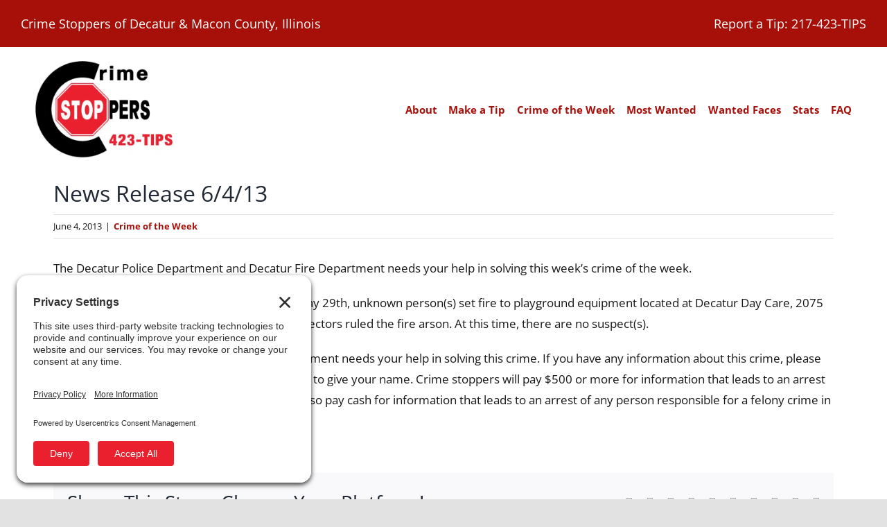

--- FILE ---
content_type: text/html; charset=UTF-8
request_url: https://www.crimestoppersdecatur.com/crime-of-the-week/news-release-6413/
body_size: 11022
content:
<!DOCTYPE html>
<html class="avada-html-layout-wide avada-html-header-position-top avada-has-site-width-percent avada-is-100-percent-template avada-has-site-width-100-percent" lang="en-US" prefix="og: http://ogp.me/ns# fb: http://ogp.me/ns/fb#">
<head>
	<meta http-equiv="X-UA-Compatible" content="IE=edge" />
	<meta http-equiv="Content-Type" content="text/html; charset=utf-8"/>
	<meta name="viewport" content="width=device-width, initial-scale=1" />
	<title>News Release 6/4/13 &#8211; Crimestoppers of Decatur and Macon County, Illinois</title>
<meta name='robots' content='max-image-preview:large' />
<!-- Jetpack Site Verification Tags -->
<meta name="google-site-verification" content="MxzyZ5A5tUFrSuzRogKpHeoGFJQPeJD1XahkOi2mHcE" />
<link rel='dns-prefetch' href='//www.maconcountycrimestoppers.com' />
<link rel='dns-prefetch' href='//stats.wp.com' />
<link rel='dns-prefetch' href='//v0.wordpress.com' />
		
		
		
				<link rel="alternate" title="oEmbed (JSON)" type="application/json+oembed" href="https://www.maconcountycrimestoppers.com/wp-json/oembed/1.0/embed?url=https%3A%2F%2Fwww.maconcountycrimestoppers.com%2Fcrime-of-the-week%2Fnews-release-6413%2F" />
<link rel="alternate" title="oEmbed (XML)" type="text/xml+oembed" href="https://www.maconcountycrimestoppers.com/wp-json/oembed/1.0/embed?url=https%3A%2F%2Fwww.maconcountycrimestoppers.com%2Fcrime-of-the-week%2Fnews-release-6413%2F&#038;format=xml" />
					<meta name="description" content="The Decatur Police Department and Decatur Fire Department needs your help in solving this week’s crime of the week.
 
Sometime during the early morning hours of May 29th, unknown person(s) set fire to playground equipment located at Decatur Day Care, 2075 E. Lake Shore Dr.  Decatur Fire Department Inspectors ruled the fire arson."/>
				
		<meta property="og:locale" content="en_US"/>
		<meta property="og:type" content="article"/>
		<meta property="og:site_name" content="Crimestoppers of Decatur and Macon County, Illinois"/>
		<meta property="og:title" content="  News Release 6/4/13"/>
				<meta property="og:description" content="The Decatur Police Department and Decatur Fire Department needs your help in solving this week’s crime of the week.
 
Sometime during the early morning hours of May 29th, unknown person(s) set fire to playground equipment located at Decatur Day Care, 2075 E. Lake Shore Dr.  Decatur Fire Department Inspectors ruled the fire arson."/>
				<meta property="og:url" content="https://www.maconcountycrimestoppers.com/crime-of-the-week/news-release-6413/"/>
										<meta property="article:published_time" content="2013-06-04T17:23:20-06:00"/>
							<meta property="article:modified_time" content="2014-04-06T17:23:40-06:00"/>
								<meta name="author" content="Kestrel Website Design"/>
								<meta property="og:image" content="https://www.maconcountycrimestoppers.com/wp-content/uploads/Crime_Stoppers_Decatur_234.jpg"/>
		<meta property="og:image:width" content="234"/>
		<meta property="og:image:height" content="166"/>
		<meta property="og:image:type" content="image/jpeg"/>
				<style id='wp-img-auto-sizes-contain-inline-css' type='text/css'>
img:is([sizes=auto i],[sizes^="auto," i]){contain-intrinsic-size:3000px 1500px}
/*# sourceURL=wp-img-auto-sizes-contain-inline-css */
</style>
<style id='wp-block-library-inline-css' type='text/css'>
:root{--wp-block-synced-color:#7a00df;--wp-block-synced-color--rgb:122,0,223;--wp-bound-block-color:var(--wp-block-synced-color);--wp-editor-canvas-background:#ddd;--wp-admin-theme-color:#007cba;--wp-admin-theme-color--rgb:0,124,186;--wp-admin-theme-color-darker-10:#006ba1;--wp-admin-theme-color-darker-10--rgb:0,107,160.5;--wp-admin-theme-color-darker-20:#005a87;--wp-admin-theme-color-darker-20--rgb:0,90,135;--wp-admin-border-width-focus:2px}@media (min-resolution:192dpi){:root{--wp-admin-border-width-focus:1.5px}}.wp-element-button{cursor:pointer}:root .has-very-light-gray-background-color{background-color:#eee}:root .has-very-dark-gray-background-color{background-color:#313131}:root .has-very-light-gray-color{color:#eee}:root .has-very-dark-gray-color{color:#313131}:root .has-vivid-green-cyan-to-vivid-cyan-blue-gradient-background{background:linear-gradient(135deg,#00d084,#0693e3)}:root .has-purple-crush-gradient-background{background:linear-gradient(135deg,#34e2e4,#4721fb 50%,#ab1dfe)}:root .has-hazy-dawn-gradient-background{background:linear-gradient(135deg,#faaca8,#dad0ec)}:root .has-subdued-olive-gradient-background{background:linear-gradient(135deg,#fafae1,#67a671)}:root .has-atomic-cream-gradient-background{background:linear-gradient(135deg,#fdd79a,#004a59)}:root .has-nightshade-gradient-background{background:linear-gradient(135deg,#330968,#31cdcf)}:root .has-midnight-gradient-background{background:linear-gradient(135deg,#020381,#2874fc)}:root{--wp--preset--font-size--normal:16px;--wp--preset--font-size--huge:42px}.has-regular-font-size{font-size:1em}.has-larger-font-size{font-size:2.625em}.has-normal-font-size{font-size:var(--wp--preset--font-size--normal)}.has-huge-font-size{font-size:var(--wp--preset--font-size--huge)}.has-text-align-center{text-align:center}.has-text-align-left{text-align:left}.has-text-align-right{text-align:right}.has-fit-text{white-space:nowrap!important}#end-resizable-editor-section{display:none}.aligncenter{clear:both}.items-justified-left{justify-content:flex-start}.items-justified-center{justify-content:center}.items-justified-right{justify-content:flex-end}.items-justified-space-between{justify-content:space-between}.screen-reader-text{border:0;clip-path:inset(50%);height:1px;margin:-1px;overflow:hidden;padding:0;position:absolute;width:1px;word-wrap:normal!important}.screen-reader-text:focus{background-color:#ddd;clip-path:none;color:#444;display:block;font-size:1em;height:auto;left:5px;line-height:normal;padding:15px 23px 14px;text-decoration:none;top:5px;width:auto;z-index:100000}html :where(.has-border-color){border-style:solid}html :where([style*=border-top-color]){border-top-style:solid}html :where([style*=border-right-color]){border-right-style:solid}html :where([style*=border-bottom-color]){border-bottom-style:solid}html :where([style*=border-left-color]){border-left-style:solid}html :where([style*=border-width]){border-style:solid}html :where([style*=border-top-width]){border-top-style:solid}html :where([style*=border-right-width]){border-right-style:solid}html :where([style*=border-bottom-width]){border-bottom-style:solid}html :where([style*=border-left-width]){border-left-style:solid}html :where(img[class*=wp-image-]){height:auto;max-width:100%}:where(figure){margin:0 0 1em}html :where(.is-position-sticky){--wp-admin--admin-bar--position-offset:var(--wp-admin--admin-bar--height,0px)}@media screen and (max-width:600px){html :where(.is-position-sticky){--wp-admin--admin-bar--position-offset:0px}}

/*# sourceURL=wp-block-library-inline-css */
</style><style id='global-styles-inline-css' type='text/css'>
:root{--wp--preset--aspect-ratio--square: 1;--wp--preset--aspect-ratio--4-3: 4/3;--wp--preset--aspect-ratio--3-4: 3/4;--wp--preset--aspect-ratio--3-2: 3/2;--wp--preset--aspect-ratio--2-3: 2/3;--wp--preset--aspect-ratio--16-9: 16/9;--wp--preset--aspect-ratio--9-16: 9/16;--wp--preset--color--black: #000000;--wp--preset--color--cyan-bluish-gray: #abb8c3;--wp--preset--color--white: #ffffff;--wp--preset--color--pale-pink: #f78da7;--wp--preset--color--vivid-red: #cf2e2e;--wp--preset--color--luminous-vivid-orange: #ff6900;--wp--preset--color--luminous-vivid-amber: #fcb900;--wp--preset--color--light-green-cyan: #7bdcb5;--wp--preset--color--vivid-green-cyan: #00d084;--wp--preset--color--pale-cyan-blue: #8ed1fc;--wp--preset--color--vivid-cyan-blue: #0693e3;--wp--preset--color--vivid-purple: #9b51e0;--wp--preset--color--awb-color-1: rgba(255,255,255,1);--wp--preset--color--awb-color-2: rgba(249,249,251,1);--wp--preset--color--awb-color-3: rgba(242,243,245,1);--wp--preset--color--awb-color-4: rgba(226,226,226,1);--wp--preset--color--awb-color-5: rgba(74,78,87,1);--wp--preset--color--awb-color-6: rgba(167,15,9,1);--wp--preset--color--awb-color-7: rgba(33,41,52,1);--wp--preset--color--awb-color-8: rgba(24,24,24,1);--wp--preset--color--awb-color-custom-10: rgba(101,188,123,1);--wp--preset--color--awb-color-custom-11: rgba(237,27,36,1);--wp--preset--color--awb-color-custom-12: rgba(0,0,0,1);--wp--preset--color--awb-color-custom-13: rgba(158,160,164,1);--wp--preset--color--awb-color-custom-14: rgba(242,243,245,0.8);--wp--preset--color--awb-color-custom-15: rgba(38,48,62,1);--wp--preset--color--awb-color-custom-16: rgba(167,15,9,0.7);--wp--preset--color--awb-color-custom-17: rgba(51,51,51,1);--wp--preset--gradient--vivid-cyan-blue-to-vivid-purple: linear-gradient(135deg,rgb(6,147,227) 0%,rgb(155,81,224) 100%);--wp--preset--gradient--light-green-cyan-to-vivid-green-cyan: linear-gradient(135deg,rgb(122,220,180) 0%,rgb(0,208,130) 100%);--wp--preset--gradient--luminous-vivid-amber-to-luminous-vivid-orange: linear-gradient(135deg,rgb(252,185,0) 0%,rgb(255,105,0) 100%);--wp--preset--gradient--luminous-vivid-orange-to-vivid-red: linear-gradient(135deg,rgb(255,105,0) 0%,rgb(207,46,46) 100%);--wp--preset--gradient--very-light-gray-to-cyan-bluish-gray: linear-gradient(135deg,rgb(238,238,238) 0%,rgb(169,184,195) 100%);--wp--preset--gradient--cool-to-warm-spectrum: linear-gradient(135deg,rgb(74,234,220) 0%,rgb(151,120,209) 20%,rgb(207,42,186) 40%,rgb(238,44,130) 60%,rgb(251,105,98) 80%,rgb(254,248,76) 100%);--wp--preset--gradient--blush-light-purple: linear-gradient(135deg,rgb(255,206,236) 0%,rgb(152,150,240) 100%);--wp--preset--gradient--blush-bordeaux: linear-gradient(135deg,rgb(254,205,165) 0%,rgb(254,45,45) 50%,rgb(107,0,62) 100%);--wp--preset--gradient--luminous-dusk: linear-gradient(135deg,rgb(255,203,112) 0%,rgb(199,81,192) 50%,rgb(65,88,208) 100%);--wp--preset--gradient--pale-ocean: linear-gradient(135deg,rgb(255,245,203) 0%,rgb(182,227,212) 50%,rgb(51,167,181) 100%);--wp--preset--gradient--electric-grass: linear-gradient(135deg,rgb(202,248,128) 0%,rgb(113,206,126) 100%);--wp--preset--gradient--midnight: linear-gradient(135deg,rgb(2,3,129) 0%,rgb(40,116,252) 100%);--wp--preset--font-size--small: 12.75px;--wp--preset--font-size--medium: 20px;--wp--preset--font-size--large: 25.5px;--wp--preset--font-size--x-large: 42px;--wp--preset--font-size--normal: 17px;--wp--preset--font-size--xlarge: 34px;--wp--preset--font-size--huge: 51px;--wp--preset--spacing--20: 0.44rem;--wp--preset--spacing--30: 0.67rem;--wp--preset--spacing--40: 1rem;--wp--preset--spacing--50: 1.5rem;--wp--preset--spacing--60: 2.25rem;--wp--preset--spacing--70: 3.38rem;--wp--preset--spacing--80: 5.06rem;--wp--preset--shadow--natural: 6px 6px 9px rgba(0, 0, 0, 0.2);--wp--preset--shadow--deep: 12px 12px 50px rgba(0, 0, 0, 0.4);--wp--preset--shadow--sharp: 6px 6px 0px rgba(0, 0, 0, 0.2);--wp--preset--shadow--outlined: 6px 6px 0px -3px rgb(255, 255, 255), 6px 6px rgb(0, 0, 0);--wp--preset--shadow--crisp: 6px 6px 0px rgb(0, 0, 0);}:where(.is-layout-flex){gap: 0.5em;}:where(.is-layout-grid){gap: 0.5em;}body .is-layout-flex{display: flex;}.is-layout-flex{flex-wrap: wrap;align-items: center;}.is-layout-flex > :is(*, div){margin: 0;}body .is-layout-grid{display: grid;}.is-layout-grid > :is(*, div){margin: 0;}:where(.wp-block-columns.is-layout-flex){gap: 2em;}:where(.wp-block-columns.is-layout-grid){gap: 2em;}:where(.wp-block-post-template.is-layout-flex){gap: 1.25em;}:where(.wp-block-post-template.is-layout-grid){gap: 1.25em;}.has-black-color{color: var(--wp--preset--color--black) !important;}.has-cyan-bluish-gray-color{color: var(--wp--preset--color--cyan-bluish-gray) !important;}.has-white-color{color: var(--wp--preset--color--white) !important;}.has-pale-pink-color{color: var(--wp--preset--color--pale-pink) !important;}.has-vivid-red-color{color: var(--wp--preset--color--vivid-red) !important;}.has-luminous-vivid-orange-color{color: var(--wp--preset--color--luminous-vivid-orange) !important;}.has-luminous-vivid-amber-color{color: var(--wp--preset--color--luminous-vivid-amber) !important;}.has-light-green-cyan-color{color: var(--wp--preset--color--light-green-cyan) !important;}.has-vivid-green-cyan-color{color: var(--wp--preset--color--vivid-green-cyan) !important;}.has-pale-cyan-blue-color{color: var(--wp--preset--color--pale-cyan-blue) !important;}.has-vivid-cyan-blue-color{color: var(--wp--preset--color--vivid-cyan-blue) !important;}.has-vivid-purple-color{color: var(--wp--preset--color--vivid-purple) !important;}.has-black-background-color{background-color: var(--wp--preset--color--black) !important;}.has-cyan-bluish-gray-background-color{background-color: var(--wp--preset--color--cyan-bluish-gray) !important;}.has-white-background-color{background-color: var(--wp--preset--color--white) !important;}.has-pale-pink-background-color{background-color: var(--wp--preset--color--pale-pink) !important;}.has-vivid-red-background-color{background-color: var(--wp--preset--color--vivid-red) !important;}.has-luminous-vivid-orange-background-color{background-color: var(--wp--preset--color--luminous-vivid-orange) !important;}.has-luminous-vivid-amber-background-color{background-color: var(--wp--preset--color--luminous-vivid-amber) !important;}.has-light-green-cyan-background-color{background-color: var(--wp--preset--color--light-green-cyan) !important;}.has-vivid-green-cyan-background-color{background-color: var(--wp--preset--color--vivid-green-cyan) !important;}.has-pale-cyan-blue-background-color{background-color: var(--wp--preset--color--pale-cyan-blue) !important;}.has-vivid-cyan-blue-background-color{background-color: var(--wp--preset--color--vivid-cyan-blue) !important;}.has-vivid-purple-background-color{background-color: var(--wp--preset--color--vivid-purple) !important;}.has-black-border-color{border-color: var(--wp--preset--color--black) !important;}.has-cyan-bluish-gray-border-color{border-color: var(--wp--preset--color--cyan-bluish-gray) !important;}.has-white-border-color{border-color: var(--wp--preset--color--white) !important;}.has-pale-pink-border-color{border-color: var(--wp--preset--color--pale-pink) !important;}.has-vivid-red-border-color{border-color: var(--wp--preset--color--vivid-red) !important;}.has-luminous-vivid-orange-border-color{border-color: var(--wp--preset--color--luminous-vivid-orange) !important;}.has-luminous-vivid-amber-border-color{border-color: var(--wp--preset--color--luminous-vivid-amber) !important;}.has-light-green-cyan-border-color{border-color: var(--wp--preset--color--light-green-cyan) !important;}.has-vivid-green-cyan-border-color{border-color: var(--wp--preset--color--vivid-green-cyan) !important;}.has-pale-cyan-blue-border-color{border-color: var(--wp--preset--color--pale-cyan-blue) !important;}.has-vivid-cyan-blue-border-color{border-color: var(--wp--preset--color--vivid-cyan-blue) !important;}.has-vivid-purple-border-color{border-color: var(--wp--preset--color--vivid-purple) !important;}.has-vivid-cyan-blue-to-vivid-purple-gradient-background{background: var(--wp--preset--gradient--vivid-cyan-blue-to-vivid-purple) !important;}.has-light-green-cyan-to-vivid-green-cyan-gradient-background{background: var(--wp--preset--gradient--light-green-cyan-to-vivid-green-cyan) !important;}.has-luminous-vivid-amber-to-luminous-vivid-orange-gradient-background{background: var(--wp--preset--gradient--luminous-vivid-amber-to-luminous-vivid-orange) !important;}.has-luminous-vivid-orange-to-vivid-red-gradient-background{background: var(--wp--preset--gradient--luminous-vivid-orange-to-vivid-red) !important;}.has-very-light-gray-to-cyan-bluish-gray-gradient-background{background: var(--wp--preset--gradient--very-light-gray-to-cyan-bluish-gray) !important;}.has-cool-to-warm-spectrum-gradient-background{background: var(--wp--preset--gradient--cool-to-warm-spectrum) !important;}.has-blush-light-purple-gradient-background{background: var(--wp--preset--gradient--blush-light-purple) !important;}.has-blush-bordeaux-gradient-background{background: var(--wp--preset--gradient--blush-bordeaux) !important;}.has-luminous-dusk-gradient-background{background: var(--wp--preset--gradient--luminous-dusk) !important;}.has-pale-ocean-gradient-background{background: var(--wp--preset--gradient--pale-ocean) !important;}.has-electric-grass-gradient-background{background: var(--wp--preset--gradient--electric-grass) !important;}.has-midnight-gradient-background{background: var(--wp--preset--gradient--midnight) !important;}.has-small-font-size{font-size: var(--wp--preset--font-size--small) !important;}.has-medium-font-size{font-size: var(--wp--preset--font-size--medium) !important;}.has-large-font-size{font-size: var(--wp--preset--font-size--large) !important;}.has-x-large-font-size{font-size: var(--wp--preset--font-size--x-large) !important;}
/*# sourceURL=global-styles-inline-css */
</style>

<style id='classic-theme-styles-inline-css' type='text/css'>
/*! This file is auto-generated */
.wp-block-button__link{color:#fff;background-color:#32373c;border-radius:9999px;box-shadow:none;text-decoration:none;padding:calc(.667em + 2px) calc(1.333em + 2px);font-size:1.125em}.wp-block-file__button{background:#32373c;color:#fff;text-decoration:none}
/*# sourceURL=/wp-includes/css/classic-themes.min.css */
</style>
<link rel='stylesheet' id='child-style-css' href='https://www.maconcountycrimestoppers.com/wp-content/themes/Avada-Child-Theme/style.css?ver=bf92579265b37537efbe8138f4495757' type='text/css' media='all' />
<link rel='stylesheet' id='fusion-dynamic-css-css' href='https://www.maconcountycrimestoppers.com/wp-content/uploads/fusion-styles/1cc076c31bb7a2e2ceabbe8ee1c2f9e1.min.css?ver=3.14.2' type='text/css' media='all' />
<script type="text/javascript" src="https://www.maconcountycrimestoppers.com/wp-includes/js/jquery/jquery.min.js?ver=3.7.1" id="jquery-core-js"></script>
<script type="text/javascript" src="https://www.maconcountycrimestoppers.com/wp-includes/js/jquery/jquery-migrate.min.js?ver=3.4.1" id="jquery-migrate-js"></script>
<link rel="https://api.w.org/" href="https://www.maconcountycrimestoppers.com/wp-json/" /><link rel="alternate" title="JSON" type="application/json" href="https://www.maconcountycrimestoppers.com/wp-json/wp/v2/posts/848" /><link rel="canonical" href="https://www.maconcountycrimestoppers.com/crime-of-the-week/news-release-6413/" />
	<style>img#wpstats{display:none}</style>
		<link rel="preload" href="https://www.maconcountycrimestoppers.com/wp-content/themes/Avada/includes/lib/assets/fonts/icomoon/awb-icons.woff" as="font" type="font/woff" crossorigin><link rel="preload" href="//www.maconcountycrimestoppers.com/wp-content/themes/Avada/includes/lib/assets/fonts/fontawesome/webfonts/fa-brands-400.woff2" as="font" type="font/woff2" crossorigin><link rel="preload" href="//www.maconcountycrimestoppers.com/wp-content/themes/Avada/includes/lib/assets/fonts/fontawesome/webfonts/fa-regular-400.woff2" as="font" type="font/woff2" crossorigin><link rel="preload" href="//www.maconcountycrimestoppers.com/wp-content/themes/Avada/includes/lib/assets/fonts/fontawesome/webfonts/fa-solid-900.woff2" as="font" type="font/woff2" crossorigin><style type="text/css" id="css-fb-visibility">@media screen and (max-width: 640px){.fusion-no-small-visibility{display:none !important;}body .sm-text-align-center{text-align:center !important;}body .sm-text-align-left{text-align:left !important;}body .sm-text-align-right{text-align:right !important;}body .sm-text-align-justify{text-align:justify !important;}body .sm-flex-align-center{justify-content:center !important;}body .sm-flex-align-flex-start{justify-content:flex-start !important;}body .sm-flex-align-flex-end{justify-content:flex-end !important;}body .sm-mx-auto{margin-left:auto !important;margin-right:auto !important;}body .sm-ml-auto{margin-left:auto !important;}body .sm-mr-auto{margin-right:auto !important;}body .fusion-absolute-position-small{position:absolute;width:100%;}.awb-sticky.awb-sticky-small{ position: sticky; top: var(--awb-sticky-offset,0); }}@media screen and (min-width: 641px) and (max-width: 1024px){.fusion-no-medium-visibility{display:none !important;}body .md-text-align-center{text-align:center !important;}body .md-text-align-left{text-align:left !important;}body .md-text-align-right{text-align:right !important;}body .md-text-align-justify{text-align:justify !important;}body .md-flex-align-center{justify-content:center !important;}body .md-flex-align-flex-start{justify-content:flex-start !important;}body .md-flex-align-flex-end{justify-content:flex-end !important;}body .md-mx-auto{margin-left:auto !important;margin-right:auto !important;}body .md-ml-auto{margin-left:auto !important;}body .md-mr-auto{margin-right:auto !important;}body .fusion-absolute-position-medium{position:absolute;width:100%;}.awb-sticky.awb-sticky-medium{ position: sticky; top: var(--awb-sticky-offset,0); }}@media screen and (min-width: 1025px){.fusion-no-large-visibility{display:none !important;}body .lg-text-align-center{text-align:center !important;}body .lg-text-align-left{text-align:left !important;}body .lg-text-align-right{text-align:right !important;}body .lg-text-align-justify{text-align:justify !important;}body .lg-flex-align-center{justify-content:center !important;}body .lg-flex-align-flex-start{justify-content:flex-start !important;}body .lg-flex-align-flex-end{justify-content:flex-end !important;}body .lg-mx-auto{margin-left:auto !important;margin-right:auto !important;}body .lg-ml-auto{margin-left:auto !important;}body .lg-mr-auto{margin-right:auto !important;}body .fusion-absolute-position-large{position:absolute;width:100%;}.awb-sticky.awb-sticky-large{ position: sticky; top: var(--awb-sticky-offset,0); }}</style>		<script type="text/javascript">
			var doc = document.documentElement;
			doc.setAttribute( 'data-useragent', navigator.userAgent );
		</script>
		<!-- Global site tag (gtag.js) - Google Analytics -->
<script async src="https://www.googletagmanager.com/gtag/js?id=G-CGQ668VENZ"></script>
<script>
  window.dataLayer = window.dataLayer || [];
  function gtag(){dataLayer.push(arguments);}
  gtag('js', new Date());

  gtag('config', 'G-CGQ668VENZ');
</script>
	<!-- Cookie Consent -->
<link rel="preconnect" href="//privacy-proxy.usercentrics.eu">
<link rel="preload" href="//privacy-proxy.usercentrics.eu/latest/uc-block.bundle.js" as="script">
<script type="application/javascript" src="https://privacy-proxy.usercentrics.eu/latest/uc-block.bundle.js"></script>
<script id="usercentrics-cmp" src="https://app.usercentrics.eu/browser-ui/latest/loader.js" data-settings-id="8EUB40ad7frNR1"  async></script>
<script>uc.setCustomTranslations('https://termageddon.ams3.cdn.digitaloceanspaces.com/translations/');</script></head>

<body data-rsssl=1 class="wp-singular post-template-default single single-post postid-848 single-format-standard wp-theme-Avada wp-child-theme-Avada-Child-Theme fusion-image-hovers fusion-pagination-sizing fusion-button_type-flat fusion-button_span-no fusion-button_gradient-linear avada-image-rollover-circle-yes avada-image-rollover-yes avada-image-rollover-direction-left fusion-has-button-gradient fusion-body ltr no-tablet-sticky-header no-mobile-sticky-header no-mobile-slidingbar no-mobile-totop avada-has-rev-slider-styles fusion-disable-outline fusion-sub-menu-fade mobile-logo-pos-left layout-wide-mode avada-has-boxed-modal-shadow- layout-scroll-offset-full avada-has-zero-margin-offset-top fusion-top-header menu-text-align-center mobile-menu-design-modern fusion-show-pagination-text fusion-header-layout-v3 avada-responsive avada-footer-fx-none avada-menu-highlight-style-textcolor fusion-search-form-clean fusion-main-menu-search-overlay fusion-avatar-circle avada-dropdown-styles avada-blog-layout-large avada-blog-archive-layout-large avada-header-shadow-no avada-menu-icon-position-left avada-has-breadcrumb-mobile-hidden avada-has-titlebar-hide avada-header-border-color-full-transparent avada-has-pagination-width_height avada-flyout-menu-direction-fade avada-ec-views-v1" data-awb-post-id="848">
		<a class="skip-link screen-reader-text" href="#content">Skip to content</a>

	<div id="boxed-wrapper">
		
		<div id="wrapper" class="fusion-wrapper">
			<div id="home" style="position:relative;top:-1px;"></div>
												<div class="fusion-tb-header"><div class="fusion-fullwidth fullwidth-box fusion-builder-row-1 fusion-flex-container has-pattern-background has-mask-background hundred-percent-fullwidth non-hundred-percent-height-scrolling fusion-no-small-visibility" style="--link_hover_color: var(--awb-color4);--link_color: var(--awb-color1);--awb-border-radius-top-left:0px;--awb-border-radius-top-right:0px;--awb-border-radius-bottom-right:0px;--awb-border-radius-bottom-left:0px;--awb-background-color:var(--awb-color6);--awb-flex-wrap:wrap;" ><div class="fusion-builder-row fusion-row fusion-flex-align-items-flex-start fusion-flex-content-wrap" style="width:104% !important;max-width:104% !important;margin-left: calc(-4% / 2 );margin-right: calc(-4% / 2 );"><div class="fusion-layout-column fusion_builder_column fusion-builder-column-0 fusion_builder_column_1_2 1_2 fusion-flex-column" style="--awb-bg-size:cover;--awb-width-large:50%;--awb-margin-top-large:0px;--awb-spacing-right-large:3.84%;--awb-margin-bottom-large:0px;--awb-spacing-left-large:3.84%;--awb-width-medium:50%;--awb-order-medium:0;--awb-spacing-right-medium:3.84%;--awb-spacing-left-medium:3.84%;--awb-width-small:100%;--awb-order-small:0;--awb-spacing-right-small:1.92%;--awb-spacing-left-small:1.92%;" data-scroll-devices="small-visibility,medium-visibility,large-visibility"><div class="fusion-column-wrapper fusion-column-has-shadow fusion-flex-justify-content-flex-start fusion-content-layout-column"><div class="fusion-text fusion-text-1" style="--awb-font-size:1.4vw;--awb-text-color:#ffffff;"><p>Crime Stoppers of Decatur &amp; Macon County, Illinois</p>
</div></div></div><div class="fusion-layout-column fusion_builder_column fusion-builder-column-1 fusion_builder_column_1_2 1_2 fusion-flex-column" style="--awb-bg-size:cover;--awb-width-large:50%;--awb-margin-top-large:0px;--awb-spacing-right-large:3.84%;--awb-margin-bottom-large:0px;--awb-spacing-left-large:3.84%;--awb-width-medium:50%;--awb-order-medium:0;--awb-spacing-right-medium:3.84%;--awb-spacing-left-medium:3.84%;--awb-width-small:100%;--awb-order-small:0;--awb-spacing-right-small:1.92%;--awb-spacing-left-small:1.92%;" data-scroll-devices="small-visibility,medium-visibility,large-visibility"><div class="fusion-column-wrapper fusion-column-has-shadow fusion-flex-justify-content-flex-start fusion-content-layout-column"><div class="fusion-text fusion-text-2" style="--awb-content-alignment:right;--awb-font-size:1.4vw;--awb-text-color:#ffffff;"><p>Report a Tip: 217-423-TIPS</p>
</div></div></div></div></div><div class="fusion-fullwidth fullwidth-box fusion-builder-row-2 fusion-flex-container has-pattern-background has-mask-background hundred-percent-fullwidth non-hundred-percent-height-scrolling fusion-custom-z-index" style="--awb-border-radius-top-left:0px;--awb-border-radius-top-right:0px;--awb-border-radius-bottom-right:0px;--awb-border-radius-bottom-left:0px;--awb-z-index:101;--awb-padding-top:20px;--awb-padding-right:4%;--awb-padding-left:4%;--awb-flex-wrap:wrap;" ><div class="fusion-builder-row fusion-row fusion-flex-align-items-flex-start fusion-flex-content-wrap" style="width:104% !important;max-width:104% !important;margin-left: calc(-4% / 2 );margin-right: calc(-4% / 2 );"><div class="fusion-layout-column fusion_builder_column fusion-builder-column-2 fusion_builder_column_1_5 1_5 fusion-flex-column" style="--awb-bg-size:cover;--awb-width-large:20%;--awb-margin-top-large:0px;--awb-spacing-right-large:9.6%;--awb-margin-bottom-large:10px;--awb-spacing-left-large:9.6%;--awb-width-medium:20%;--awb-order-medium:0;--awb-spacing-right-medium:9.6%;--awb-spacing-left-medium:9.6%;--awb-width-small:50%;--awb-order-small:0;--awb-spacing-right-small:3.84%;--awb-spacing-left-small:3.84%;" data-scroll-devices="small-visibility,medium-visibility,large-visibility"><div class="fusion-column-wrapper fusion-column-has-shadow fusion-flex-justify-content-flex-start fusion-content-layout-column"><div class="fusion-image-element " style="--awb-max-width:234px;--awb-caption-title-font-family:var(--h2_typography-font-family);--awb-caption-title-font-weight:var(--h2_typography-font-weight);--awb-caption-title-font-style:var(--h2_typography-font-style);--awb-caption-title-size:var(--h2_typography-font-size);--awb-caption-title-transform:var(--h2_typography-text-transform);--awb-caption-title-line-height:var(--h2_typography-line-height);--awb-caption-title-letter-spacing:var(--h2_typography-letter-spacing);"><span class=" fusion-imageframe imageframe-none imageframe-1 hover-type-none"><a class="fusion-no-lightbox" href="https://www.maconcountycrimestoppers.com/" target="_self" aria-label="Decatur Crime Stoppers 423-TIPS"><picture fetchpriority="high" decoding="async" class="img-responsive wp-image-2481">
<source type="image/webp" srcset="https://www.maconcountycrimestoppers.com/wp-content/uploads/Crime_Stoppers_Decatur_468.jpg.webp 468w" sizes="(max-width: 640px) 100vw, (max-width: 1919px) 400px,(min-width: 1920px) 20vw"/>
<img fetchpriority="high" decoding="async" width="468" height="332" src="https://www.maconcountycrimestoppers.com/wp-content/uploads/Crime_Stoppers_Decatur_468.jpg" srcset="https://www.maconcountycrimestoppers.com/wp-content/uploads/Crime_Stoppers_Decatur_468-200x142.jpg 200w, https://www.maconcountycrimestoppers.com/wp-content/uploads/Crime_Stoppers_Decatur_468-400x284.jpg 400w, https://www.maconcountycrimestoppers.com/wp-content/uploads/Crime_Stoppers_Decatur_468.jpg 468w" sizes="(max-width: 640px) 100vw, (max-width: 1919px) 400px,(min-width: 1920px) 20vw"/>
</picture>
</a></span></div></div></div><div class="fusion-layout-column fusion_builder_column fusion-builder-column-3 fusion_builder_column_4_5 4_5 fusion-flex-column fusion-flex-align-self-stretch" style="--awb-bg-size:cover;--awb-width-large:80%;--awb-margin-top-large:0px;--awb-spacing-right-large:2.4%;--awb-margin-bottom-large:10px;--awb-spacing-left-large:2.4%;--awb-width-medium:80%;--awb-order-medium:0;--awb-spacing-right-medium:2.4%;--awb-spacing-left-medium:2.4%;--awb-width-small:50%;--awb-order-small:0;--awb-spacing-right-small:3.84%;--awb-spacing-left-small:3.84%;" data-scroll-devices="small-visibility,medium-visibility,large-visibility"><div class="fusion-column-wrapper fusion-column-has-shadow fusion-flex-justify-content-center fusion-content-layout-column"><nav class="awb-menu awb-menu_row awb-menu_em-hover mobile-mode-collapse-to-button awb-menu_icons-left awb-menu_dc-yes mobile-trigger-fullwidth-off awb-menu_mobile-toggle awb-menu_indent-left mobile-size-full-absolute loading mega-menu-loading awb-menu_desktop awb-menu_dropdown awb-menu_expand-right awb-menu_transition-fade" style="--awb-font-size:1.2vw;--awb-gap:1.1em;--awb-justify-content:flex-end;--awb-color:var(--awb-color6);--awb-active-color:var(--awb-color8);--awb-main-justify-content:flex-start;--awb-mobile-nav-button-align-hor:flex-end;--awb-mobile-bg:var(--awb-color6);--awb-mobile-color:var(--awb-color1);--awb-mobile-active-bg:var(--awb-color8);--awb-mobile-active-color:var(--awb-color1);--awb-mobile-trigger-font-size:24px;--awb-mobile-trigger-color:var(--awb-color6);--awb-mobile-nav-trigger-bottom-margin:35px;--awb-mobile-font-size:18px;--awb-mobile-justify:flex-start;--awb-mobile-caret-left:auto;--awb-mobile-caret-right:0;--awb-fusion-font-family-typography:inherit;--awb-fusion-font-style-typography:normal;--awb-fusion-font-weight-typography:400;--awb-fusion-font-family-submenu-typography:inherit;--awb-fusion-font-style-submenu-typography:normal;--awb-fusion-font-weight-submenu-typography:400;--awb-fusion-font-family-mobile-typography:inherit;--awb-fusion-font-style-mobile-typography:normal;--awb-fusion-font-weight-mobile-typography:400;" aria-label="Top Menu" data-breakpoint="640" data-count="0" data-transition-type="fade" data-transition-time="300" data-expand="right"><button type="button" class="awb-menu__m-toggle awb-menu__m-toggle_no-text" aria-expanded="false" aria-controls="menu-top-menu"><span class="awb-menu__m-toggle-inner"><span class="collapsed-nav-text"><span class="screen-reader-text">Toggle Navigation</span></span><span class="awb-menu__m-collapse-icon awb-menu__m-collapse-icon_no-text"><span class="awb-menu__m-collapse-icon-open awb-menu__m-collapse-icon-open_no-text fa-bars fas"></span><span class="awb-menu__m-collapse-icon-close awb-menu__m-collapse-icon-close_no-text fa-times fas"></span></span></span></button><ul id="menu-top-menu" class="fusion-menu awb-menu__main-ul awb-menu__main-ul_row"><li  id="menu-item-737"  class="menu-item menu-item-type-post_type menu-item-object-page menu-item-737 awb-menu__li awb-menu__main-li awb-menu__main-li_regular"  data-item-id="737"><span class="awb-menu__main-background-default awb-menu__main-background-default_fade"></span><span class="awb-menu__main-background-active awb-menu__main-background-active_fade"></span><a  href="https://www.maconcountycrimestoppers.com/about-us/" class="awb-menu__main-a awb-menu__main-a_regular"><span class="menu-text">About</span></a></li><li  id="menu-item-740"  class="menu-item menu-item-type-post_type menu-item-object-page menu-item-740 awb-menu__li awb-menu__main-li awb-menu__main-li_regular"  data-item-id="740"><span class="awb-menu__main-background-default awb-menu__main-background-default_fade"></span><span class="awb-menu__main-background-active awb-menu__main-background-active_fade"></span><a  href="https://www.maconcountycrimestoppers.com/how-to-make-a-tip/" class="awb-menu__main-a awb-menu__main-a_regular"><span class="menu-text">Make a Tip</span></a></li><li  id="menu-item-752"  class="menu-item menu-item-type-post_type menu-item-object-page menu-item-752 awb-menu__li awb-menu__main-li awb-menu__main-li_regular"  data-item-id="752"><span class="awb-menu__main-background-default awb-menu__main-background-default_fade"></span><span class="awb-menu__main-background-active awb-menu__main-background-active_fade"></span><a  href="https://www.maconcountycrimestoppers.com/crime-of-the-week/" class="awb-menu__main-a awb-menu__main-a_regular"><span class="menu-text">Crime of the Week</span></a></li><li  id="menu-item-751"  class="menu-item menu-item-type-post_type menu-item-object-page menu-item-751 awb-menu__li awb-menu__main-li awb-menu__main-li_regular"  data-item-id="751"><span class="awb-menu__main-background-default awb-menu__main-background-default_fade"></span><span class="awb-menu__main-background-active awb-menu__main-background-active_fade"></span><a  href="https://www.maconcountycrimestoppers.com/most-wanted/" class="awb-menu__main-a awb-menu__main-a_regular"><span class="menu-text">Most Wanted</span></a></li><li  id="menu-item-941"  class="menu-item menu-item-type-post_type menu-item-object-page menu-item-941 awb-menu__li awb-menu__main-li awb-menu__main-li_regular"  data-item-id="941"><span class="awb-menu__main-background-default awb-menu__main-background-default_fade"></span><span class="awb-menu__main-background-active awb-menu__main-background-active_fade"></span><a  href="https://www.maconcountycrimestoppers.com/wanted-faces/" class="awb-menu__main-a awb-menu__main-a_regular"><span class="menu-text">Wanted Faces</span></a></li><li  id="menu-item-742"  class="menu-item menu-item-type-post_type menu-item-object-page menu-item-742 awb-menu__li awb-menu__main-li awb-menu__main-li_regular"  data-item-id="742"><span class="awb-menu__main-background-default awb-menu__main-background-default_fade"></span><span class="awb-menu__main-background-active awb-menu__main-background-active_fade"></span><a  href="https://www.maconcountycrimestoppers.com/statistics/" class="awb-menu__main-a awb-menu__main-a_regular"><span class="menu-text">Stats</span></a></li><li  id="menu-item-738"  class="menu-item menu-item-type-post_type menu-item-object-page menu-item-738 awb-menu__li awb-menu__main-li awb-menu__main-li_regular"  data-item-id="738"><span class="awb-menu__main-background-default awb-menu__main-background-default_fade"></span><span class="awb-menu__main-background-active awb-menu__main-background-active_fade"></span><a  href="https://www.maconcountycrimestoppers.com/frequently-asked-questions/" class="awb-menu__main-a awb-menu__main-a_regular"><span class="menu-text">FAQ</span></a></li></ul></nav></div></div></div></div>
</div>		<div id="sliders-container" class="fusion-slider-visibility">
					</div>
											
			
						<main id="main" class="clearfix width-100">
				<div class="fusion-row" style="max-width:100%;">

<section id="content" style="width: 100%;">
	
					<article id="post-848" class="post post-848 type-post status-publish format-standard hentry category-crime-of-the-week">
															<div class="fusion-post-title-meta-wrap">
												<h1 class="entry-title fusion-post-title">News Release 6/4/13</h1>									<div class="fusion-meta-info"><div class="fusion-meta-info-wrapper"><span class="vcard rich-snippet-hidden"><span class="fn"><a href="https://www.maconcountycrimestoppers.com/author/admin/" title="Posts by Kestrel Website Design" rel="author">Kestrel Website Design</a></span></span><span class="updated rich-snippet-hidden">2014-04-06T12:23:40-05:00</span><span>June 4, 2013</span><span class="fusion-inline-sep">|</span><a href="https://www.maconcountycrimestoppers.com/category/crime-of-the-week/" rel="category tag">Crime of the Week</a><span class="fusion-inline-sep">|</span></div></div>					</div>
							
									
						<div class="post-content">
				<p>The Decatur Police Department and Decatur Fire Department needs your help in solving this week’s crime of the week.</p>
<p>Sometime during the early morning hours of May 29th, unknown person(s) set fire to playground equipment located at Decatur Day Care, 2075 E. Lake Shore Dr.  Decatur Fire Department Inspectors ruled the fire arson.  At this time, there are no suspect(s).</p>
<p>The Decatur Police Department and Fire Department needs your help in solving this crime.  If you have any information about this crime, please call crime stoppers at 423-TIPS.  You do not have to give your name.  Crime stoppers will pay $500 or more for information that leads to an arrest on the crime of the week.  Crime stoppers will also pay cash for information that leads to an arrest of any person responsible for a felony crime in Macon County.</p>
							</div>

																<div class="fusion-sharing-box fusion-theme-sharing-box fusion-single-sharing-box">
		<h4>Share This Story, Choose Your Platform!</h4>
		<div class="fusion-social-networks"><div class="fusion-social-networks-wrapper"><a  class="fusion-social-network-icon fusion-tooltip fusion-facebook awb-icon-facebook" style="color:var(--sharing_social_links_icon_color);" data-placement="top" data-title="Facebook" data-toggle="tooltip" title="Facebook" href="https://www.facebook.com/sharer.php?u=https%3A%2F%2Fwww.maconcountycrimestoppers.com%2Fcrime-of-the-week%2Fnews-release-6413%2F&amp;t=News%20Release%206%2F4%2F13" target="_blank" rel="noreferrer"><span class="screen-reader-text">Facebook</span></a><a  class="fusion-social-network-icon fusion-tooltip fusion-twitter awb-icon-twitter" style="color:var(--sharing_social_links_icon_color);" data-placement="top" data-title="X" data-toggle="tooltip" title="X" href="https://x.com/intent/post?url=https%3A%2F%2Fwww.maconcountycrimestoppers.com%2Fcrime-of-the-week%2Fnews-release-6413%2F&amp;text=News%20Release%206%2F4%2F13" target="_blank" rel="noopener noreferrer"><span class="screen-reader-text">X</span></a><a  class="fusion-social-network-icon fusion-tooltip fusion-reddit awb-icon-reddit" style="color:var(--sharing_social_links_icon_color);" data-placement="top" data-title="Reddit" data-toggle="tooltip" title="Reddit" href="https://reddit.com/submit?url=https://www.maconcountycrimestoppers.com/crime-of-the-week/news-release-6413/&amp;title=News%20Release%206%2F4%2F13" target="_blank" rel="noopener noreferrer"><span class="screen-reader-text">Reddit</span></a><a  class="fusion-social-network-icon fusion-tooltip fusion-linkedin awb-icon-linkedin" style="color:var(--sharing_social_links_icon_color);" data-placement="top" data-title="LinkedIn" data-toggle="tooltip" title="LinkedIn" href="https://www.linkedin.com/shareArticle?mini=true&amp;url=https%3A%2F%2Fwww.maconcountycrimestoppers.com%2Fcrime-of-the-week%2Fnews-release-6413%2F&amp;title=News%20Release%206%2F4%2F13&amp;summary=The%20Decatur%20Police%20Department%20and%20Decatur%20Fire%20Department%20needs%20your%20help%20in%20solving%20this%20week%E2%80%99s%20crime%20of%20the%20week.%0D%0A%20%0D%0ASometime%20during%20the%20early%20morning%20hours%20of%20May%2029th%2C%20unknown%20person%28s%29%20set%20fire%20to%20playground%20equipment%20located%20at%20Decatur%20Day%20Care%2C%20207" target="_blank" rel="noopener noreferrer"><span class="screen-reader-text">LinkedIn</span></a><a  class="fusion-social-network-icon fusion-tooltip fusion-whatsapp awb-icon-whatsapp" style="color:var(--sharing_social_links_icon_color);" data-placement="top" data-title="WhatsApp" data-toggle="tooltip" title="WhatsApp" href="https://api.whatsapp.com/send?text=https%3A%2F%2Fwww.maconcountycrimestoppers.com%2Fcrime-of-the-week%2Fnews-release-6413%2F" target="_blank" rel="noopener noreferrer"><span class="screen-reader-text">WhatsApp</span></a><a  class="fusion-social-network-icon fusion-tooltip fusion-tumblr awb-icon-tumblr" style="color:var(--sharing_social_links_icon_color);" data-placement="top" data-title="Tumblr" data-toggle="tooltip" title="Tumblr" href="https://www.tumblr.com/share/link?url=https%3A%2F%2Fwww.maconcountycrimestoppers.com%2Fcrime-of-the-week%2Fnews-release-6413%2F&amp;name=News%20Release%206%2F4%2F13&amp;description=The%20Decatur%20Police%20Department%20and%20Decatur%20Fire%20Department%20needs%20your%20help%20in%20solving%20this%20week%E2%80%99s%20crime%20of%20the%20week.%0D%0A%20%0D%0ASometime%20during%20the%20early%20morning%20hours%20of%20May%2029th%2C%20unknown%20person%28s%29%20set%20fire%20to%20playground%20equipment%20located%20at%20Decatur%20Day%20Care%2C%202075%20E.%20Lake%20Shore%20Dr.%20%20Decatur%20Fire%20Department%20Inspectors%20ruled%20the%20fire%20arson." target="_blank" rel="noopener noreferrer"><span class="screen-reader-text">Tumblr</span></a><a  class="fusion-social-network-icon fusion-tooltip fusion-pinterest awb-icon-pinterest" style="color:var(--sharing_social_links_icon_color);" data-placement="top" data-title="Pinterest" data-toggle="tooltip" title="Pinterest" href="https://pinterest.com/pin/create/button/?url=https%3A%2F%2Fwww.maconcountycrimestoppers.com%2Fcrime-of-the-week%2Fnews-release-6413%2F&amp;description=The%20Decatur%20Police%20Department%20and%20Decatur%20Fire%20Department%20needs%20your%20help%20in%20solving%20this%20week%E2%80%99s%20crime%20of%20the%20week.%0D%0A%20%0D%0ASometime%20during%20the%20early%20morning%20hours%20of%20May%2029th%2C%20unknown%20person%28s%29%20set%20fire%20to%20playground%20equipment%20located%20at%20Decatur%20Day%20Care%2C%202075%20E.%20Lake%20Shore%20Dr.%20%20Decatur%20Fire%20Department%20Inspectors%20ruled%20the%20fire%20arson.&amp;media=" target="_blank" rel="noopener noreferrer"><span class="screen-reader-text">Pinterest</span></a><a  class="fusion-social-network-icon fusion-tooltip fusion-vk awb-icon-vk" style="color:var(--sharing_social_links_icon_color);" data-placement="top" data-title="Vk" data-toggle="tooltip" title="Vk" href="https://vk.com/share.php?url=https%3A%2F%2Fwww.maconcountycrimestoppers.com%2Fcrime-of-the-week%2Fnews-release-6413%2F&amp;title=News%20Release%206%2F4%2F13&amp;description=The%20Decatur%20Police%20Department%20and%20Decatur%20Fire%20Department%20needs%20your%20help%20in%20solving%20this%20week%E2%80%99s%20crime%20of%20the%20week.%0D%0A%20%0D%0ASometime%20during%20the%20early%20morning%20hours%20of%20May%2029th%2C%20unknown%20person%28s%29%20set%20fire%20to%20playground%20equipment%20located%20at%20Decatur%20Day%20Care%2C%202075%20E.%20Lake%20Shore%20Dr.%20%20Decatur%20Fire%20Department%20Inspectors%20ruled%20the%20fire%20arson." target="_blank" rel="noopener noreferrer"><span class="screen-reader-text">Vk</span></a><a  class="fusion-social-network-icon fusion-tooltip fusion-xing awb-icon-xing" style="color:var(--sharing_social_links_icon_color);" data-placement="top" data-title="Xing" data-toggle="tooltip" title="Xing" href="https://www.xing.com/social_plugins/share/new?sc_p=xing-share&amp;h=1&amp;url=https%3A%2F%2Fwww.maconcountycrimestoppers.com%2Fcrime-of-the-week%2Fnews-release-6413%2F" target="_blank" rel="noopener noreferrer"><span class="screen-reader-text">Xing</span></a><a  class="fusion-social-network-icon fusion-tooltip fusion-mail awb-icon-mail fusion-last-social-icon" style="color:var(--sharing_social_links_icon_color);" data-placement="top" data-title="Email" data-toggle="tooltip" title="Email" href="mailto:?body=https://www.maconcountycrimestoppers.com/crime-of-the-week/news-release-6413/&amp;subject=News%20Release%206%2F4%2F13" target="_self" rel="noopener noreferrer"><span class="screen-reader-text">Email</span></a><div class="fusion-clearfix"></div></div></div>	</div>
													
																	</article>
	</section>
						
					</div>  <!-- fusion-row -->
				</main>  <!-- #main -->
				
				
								
					
		<div class="fusion-footer">
					
	<footer class="fusion-footer-widget-area fusion-widget-area">
		<div class="fusion-row">
			<div class="fusion-columns fusion-columns-4 fusion-widget-area">
				
																									<div class="fusion-column col-lg-3 col-md-3 col-sm-3">
							<section id="media_image-2" class="fusion-footer-widget-column widget widget_media_image" style="border-style: solid;border-color:transparent;border-width:0px;"><a href="http://crimestoppersdecatur.com"><picture class="image wp-image-2482  attachment-full size-full" style="max-width: 100%; height: auto;" decoding="async">
<source type="image/webp" srcset="https://www.maconcountycrimestoppers.com/wp-content/uploads/Crime_Stoppers_footer_white.png.webp 250w" sizes="(max-width: 250px) 100vw, 250px"/>
<img width="250" height="177" src="https://www.maconcountycrimestoppers.com/wp-content/uploads/Crime_Stoppers_footer_white.png" alt="Decatur Crime Stoppers 423-TIPS" decoding="async" srcset="https://www.maconcountycrimestoppers.com/wp-content/uploads/Crime_Stoppers_footer_white-200x142.png 200w, https://www.maconcountycrimestoppers.com/wp-content/uploads/Crime_Stoppers_footer_white.png 250w" sizes="(max-width: 250px) 100vw, 250px"/>
</picture>
</a><div style="clear:both;"></div></section>																					</div>
																										<div class="fusion-column col-lg-3 col-md-3 col-sm-3">
							<section id="text-15" class="fusion-footer-widget-column widget widget_text" style="border-style: solid;border-color:transparent;border-width:0px;"><h4 class="widget-title">Report A Tip</h4>			<div class="textwidget"><p><strong>Call 217-423-8477</strong></p>
<p><strong>Via Text Message:<br />
Text &#8220;DPD333&#8221; to 274637</strong></p>
<p><strong><a href="https://cityprotect.com/forms/decaturil.gov/anonymous?lang=en-US" target="_blank" rel="noopener">Online Reporting</a></strong></p>
</div>
		<div style="clear:both;"></div></section>																					</div>
																										<div class="fusion-column col-lg-3 col-md-3 col-sm-3">
							<style type="text/css" data-id="avada-vertical-menu-widget-2">#avada-vertical-menu-widget-2 > ul.menu { margin-top: -8px; }</style><section id="avada-vertical-menu-widget-2" class="fusion-footer-widget-column widget avada_vertical_menu" style="border-style: solid;border-color:transparent;border-width:0px;"><h4 class="widget-title">Quick Links</h4><style>#fusion-vertical-menu-widget-avada-vertical-menu-widget-2-nav ul.menu li a {font-size:14px;}</style><nav id="fusion-vertical-menu-widget-avada-vertical-menu-widget-2-nav" class="fusion-vertical-menu-widget fusion-menu hover left no-border" aria-label="Secondary Navigation: Quick Links"><ul id="menu-top-menu-1" class="menu"><li class="menu-item menu-item-type-post_type menu-item-object-page menu-item-737"><a href="https://www.maconcountycrimestoppers.com/about-us/"><span class="link-text"> About</span><span class="arrow"></span></a></li><li class="menu-item menu-item-type-post_type menu-item-object-page menu-item-740"><a href="https://www.maconcountycrimestoppers.com/how-to-make-a-tip/"><span class="link-text"> Make a Tip</span><span class="arrow"></span></a></li><li class="menu-item menu-item-type-post_type menu-item-object-page menu-item-752"><a href="https://www.maconcountycrimestoppers.com/crime-of-the-week/"><span class="link-text"> Crime of the Week</span><span class="arrow"></span></a></li><li class="menu-item menu-item-type-post_type menu-item-object-page menu-item-751"><a href="https://www.maconcountycrimestoppers.com/most-wanted/"><span class="link-text"> Most Wanted</span><span class="arrow"></span></a></li><li class="menu-item menu-item-type-post_type menu-item-object-page menu-item-941"><a href="https://www.maconcountycrimestoppers.com/wanted-faces/"><span class="link-text"> Wanted Faces</span><span class="arrow"></span></a></li><li class="menu-item menu-item-type-post_type menu-item-object-page menu-item-742"><a href="https://www.maconcountycrimestoppers.com/statistics/"><span class="link-text"> Stats</span><span class="arrow"></span></a></li><li class="menu-item menu-item-type-post_type menu-item-object-page menu-item-738"><a href="https://www.maconcountycrimestoppers.com/frequently-asked-questions/"><span class="link-text"> FAQ</span><span class="arrow"></span></a></li></ul></nav><div style="clear:both;"></div></section>																					</div>
																										<div class="fusion-column fusion-column-last col-lg-3 col-md-3 col-sm-3">
							<section id="social_links-widget-2" class="fusion-footer-widget-column widget social_links" style="border-style: solid;border-color:transparent;border-width:0px;">
		<div class="fusion-social-networks boxed-icons">

			<div class="fusion-social-networks-wrapper">
																												
						
																																			<a class="fusion-social-network-icon fusion-tooltip fusion-facebook awb-icon-facebook" href="https://www.facebook.com/maconcountycrimestoppers"   title="Facebook" aria-label="Facebook" rel="noopener noreferrer" target="_self" style="border-radius:4px;padding:8px;font-size:18px;color:#046fe5;background-color:#ffffff;border-color:#ffffff;"></a>
											
										
																				
																			
																																			<a class="fusion-social-network-icon fusion-tooltip fusion-phone awb-icon-phone" href="tel:217-423-8477"   title="Phone" aria-label="Phone" rel="noopener noreferrer" target="_self" style="border-radius:4px;padding:8px;font-size:18px;color:#046fe5;background-color:#ffffff;border-color:#ffffff;"></a>
											
										
				
			</div>
		</div>

		<div style="clear:both;"></div></section><section id="search-6" class="fusion-footer-widget-column widget widget_search" style="border-style: solid;border-color:transparent;border-width:0px;">		<form role="search" class="searchform fusion-search-form  fusion-search-form-clean" method="get" action="https://www.maconcountycrimestoppers.com/">
			<div class="fusion-search-form-content">

				
				<div class="fusion-search-field search-field">
					<label><span class="screen-reader-text">Search for:</span>
													<input type="search" value="" name="s" class="s" placeholder="Search..." required aria-required="true" aria-label="Search..."/>
											</label>
				</div>
				<div class="fusion-search-button search-button">
					<input type="submit" class="fusion-search-submit searchsubmit" aria-label="Search" value="&#xf002;" />
									</div>

				
			</div>


			
		</form>
		<div style="clear:both;"></div></section>																					</div>
																											
				<div class="fusion-clearfix"></div>
			</div> <!-- fusion-columns -->
		</div> <!-- fusion-row -->
	</footer> <!-- fusion-footer-widget-area -->

	
	<footer id="footer" class="fusion-footer-copyright-area">
		<div class="fusion-row">
			<div class="fusion-copyright-content">

				<div class="fusion-copyright-notice">
		<div>
		© 2009-<script>document.write(new Date().getFullYear())</script> Crime Stoppers of Decatur & Macon County, Illinois. Website designed & hosted by <a href="http://www.blueheronwebs.com">Blue Heron Website Design</a>.<br/>
<a href="/site-map/">Sitemap</a> | <a href="/privacy-policy">Privacy Policy</a> | <a href="/cookie-policy/">Cookie Policy</a> | <a href="javascript:UC_UI.showSecondLayer();" id="usercentrics-psl">Privacy Settings</a>	</div>
</div>

			</div> <!-- fusion-fusion-copyright-content -->
		</div> <!-- fusion-row -->
	</footer> <!-- #footer -->
		</div> <!-- fusion-footer -->

		
																</div> <!-- wrapper -->
		</div> <!-- #boxed-wrapper -->
				<a class="fusion-one-page-text-link fusion-page-load-link" tabindex="-1" href="#" aria-hidden="true">Page load link</a>

		<div class="avada-footer-scripts">
			<script type="text/javascript">var fusionNavIsCollapsed=function(e){var t,n;window.innerWidth<=e.getAttribute("data-breakpoint")?(e.classList.add("collapse-enabled"),e.classList.remove("awb-menu_desktop"),e.classList.contains("expanded")||window.dispatchEvent(new CustomEvent("fusion-mobile-menu-collapsed",{detail:{nav:e}})),(n=e.querySelectorAll(".menu-item-has-children.expanded")).length&&n.forEach(function(e){e.querySelector(".awb-menu__open-nav-submenu_mobile").setAttribute("aria-expanded","false")})):(null!==e.querySelector(".menu-item-has-children.expanded .awb-menu__open-nav-submenu_click")&&e.querySelector(".menu-item-has-children.expanded .awb-menu__open-nav-submenu_click").click(),e.classList.remove("collapse-enabled"),e.classList.add("awb-menu_desktop"),null!==e.querySelector(".awb-menu__main-ul")&&e.querySelector(".awb-menu__main-ul").removeAttribute("style")),e.classList.add("no-wrapper-transition"),clearTimeout(t),t=setTimeout(()=>{e.classList.remove("no-wrapper-transition")},400),e.classList.remove("loading")},fusionRunNavIsCollapsed=function(){var e,t=document.querySelectorAll(".awb-menu");for(e=0;e<t.length;e++)fusionNavIsCollapsed(t[e])};function avadaGetScrollBarWidth(){var e,t,n,l=document.createElement("p");return l.style.width="100%",l.style.height="200px",(e=document.createElement("div")).style.position="absolute",e.style.top="0px",e.style.left="0px",e.style.visibility="hidden",e.style.width="200px",e.style.height="150px",e.style.overflow="hidden",e.appendChild(l),document.body.appendChild(e),t=l.offsetWidth,e.style.overflow="scroll",t==(n=l.offsetWidth)&&(n=e.clientWidth),document.body.removeChild(e),jQuery("html").hasClass("awb-scroll")&&10<t-n?10:t-n}fusionRunNavIsCollapsed(),window.addEventListener("fusion-resize-horizontal",fusionRunNavIsCollapsed);</script><script type="speculationrules">
{"prefetch":[{"source":"document","where":{"and":[{"href_matches":"/*"},{"not":{"href_matches":["/wp-*.php","/wp-admin/*","/wp-content/uploads/*","/wp-content/*","/wp-content/plugins/*","/wp-content/themes/Avada-Child-Theme/*","/wp-content/themes/Avada/*","/*\\?(.+)"]}},{"not":{"selector_matches":"a[rel~=\"nofollow\"]"}},{"not":{"selector_matches":".no-prefetch, .no-prefetch a"}}]},"eagerness":"conservative"}]}
</script>
<script type="text/javascript" id="jetpack-stats-js-before">
/* <![CDATA[ */
_stq = window._stq || [];
_stq.push([ "view", {"v":"ext","blog":"129630175","post":"848","tz":"-6","srv":"www.maconcountycrimestoppers.com","j":"1:15.4"} ]);
_stq.push([ "clickTrackerInit", "129630175", "848" ]);
//# sourceURL=jetpack-stats-js-before
/* ]]> */
</script>
<script type="text/javascript" src="https://stats.wp.com/e-202604.js" id="jetpack-stats-js" defer="defer" data-wp-strategy="defer"></script>
<script type="text/javascript" src="https://www.maconcountycrimestoppers.com/wp-content/uploads/fusion-scripts/1192f2317c514fa663e63422a9243262.min.js?ver=3.14.2" id="fusion-scripts-js"></script>
				<script type="text/javascript">
				jQuery( document ).ready( function() {
					var ajaxurl = 'https://www.maconcountycrimestoppers.com/wp-admin/admin-ajax.php';
					if ( 0 < jQuery( '.fusion-login-nonce' ).length ) {
						jQuery.get( ajaxurl, { 'action': 'fusion_login_nonce' }, function( response ) {
							jQuery( '.fusion-login-nonce' ).html( response );
						});
					}
				});
				</script>
						</div>

			<section class="to-top-container to-top-right" aria-labelledby="awb-to-top-label">
		<a href="#" id="toTop" class="fusion-top-top-link">
			<span id="awb-to-top-label" class="screen-reader-text">Go to Top</span>

					</a>
	</section>
		</body>
</html>
